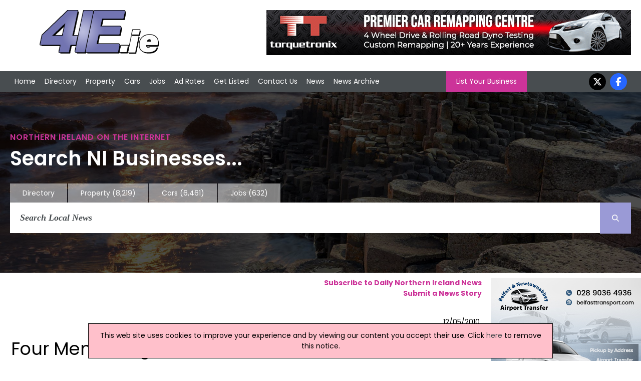

--- FILE ---
content_type: text/html; charset=utf-8
request_url: https://www.4ie.ie/irish-news/111383/four-men-charged-under-new-laws-to-tackle-organised-crime
body_size: 6584
content:


<!DOCTYPE html>


<html xmlns="http://www.w3.org/1999/xhtml" xml:lang="en-GB" lang="en-GB">
<head><meta charset="utf-8" /><title>
	Four Men Charged Under New Laws To Tackle Organised Crime | Irish News, 12/05/2010
</title><link rel="stylesheet" href="https://cdnjs.cloudflare.com/ajax/libs/font-awesome/6.7.2/css/all.min.css" />
    <script src="https://cdnjs.cloudflare.com/ajax/libs/font-awesome/6.7.2/js/all.min.js" crossorigin="anonymous"></script>

    <!--
    <link rel="stylesheet" href="https://maxcdn.bootstrapcdn.com/font-awesome/4.5.0/css/font-awesome.min.css" />
    <script src="https://kit.fontawesome.com/88a97c38c5.js" crossorigin="anonymous"></script>
    -->

    <link href="/includes/js.css" rel="stylesheet" />
    <script src="//ajax.googleapis.com/ajax/libs/jquery/1.11.2/jquery.min.js"></script>

    <link rel="preconnect" href="https://fonts.googleapis.com" /><link rel="preconnect" href="https://fonts.gstatic.com" crossorigin="" /><link href="https://fonts.googleapis.com/css2?family=Poppins:ital,wght@0,100;0,200;0,300;0,400;0,500;0,600;0,700;0,800;0,900;1,100;1,200;1,300;1,400;1,500;1,600;1,700;1,800;1,900&amp;display=swap" rel="stylesheet" />

    <script src="/includes/js.js"></script>
    <script src="/includes/scroll.js"></script>
    <script src="/includes/main.js"></script>

    <script src="/includes/pushy.min.js"></script>
    <script src="/includes/modernizr.custom.71422.js"></script>

    <link href="/includes/main.css" rel="stylesheet" /><link href="/includes/pushy.css" rel="stylesheet" /><meta name="viewport" content="width=device-width, initial-scale=1" /><meta name='ROBOTS' content='NOINDEX,NOFOLLOW' /><meta name='google-site-verification' content='y8_9QUtXtCMZa_zY6-RHyhMji6k5I3rZUtEb7ZbFPl4' /><meta name="msvalidate.01" content="F4408441B75BBAF37F274AAB4B9A0CC0" /><meta name="referrer" content="unsafe-url" />
    <script type="application/ld+json">{"@context":"http://schema.org","@type":"NewsArticle","publisher":{"name":"Flagship Media Group Lmited","@type": "Organization","logo":{"@type": "ImageObject","url":"https://www.4ie.ie/images/logo.png"}},"image":{"@type": "ImageObject","url":"https://www.4ie.ie/images/4ni-news-logo.jpg"},"author":"Colleen Dornan","datePublished":"2010-05-12 00:00:00","dateModified":"2010-05-12 00:00:00","headline":"Four Men Charged Under New Laws To Tackle Organised Crime","mainEntityOfPage":{"@type":"WebPage","url":"https://www.4ie.ie"}}</script>


    <script>
        (function (i, s, o, g, r, a, m) {
            i['GoogleAnalyticsObject'] = r; i[r] = i[r] || function () {
                (i[r].q = i[r].q || []).push(arguments)
            }, i[r].l = 1 * new Date(); a = s.createElement(o),
                m = s.getElementsByTagName(o)[0]; a.async = 1; a.src = g; m.parentNode.insertBefore(a, m)
        })(window, document, 'script', '//www.google-analytics.com/analytics.js', 'ga');
    </script>
<link rel="canonical" href="https://www.4ie.ie/irish-news/111383/four-men-charged-under-new-laws-to-tackle-organised-crime" /><meta property="og:image" content="https://www.4ie.ie/images/4ni-news-logo.jpg" /><meta property="og:url" content="https://www.4ie.ie/irish-news/111383/four-men-charged-under-new-laws-to-tackle-organised-crime" /><meta property="og:title" content="Four Men Charged Under New Laws To Tackle Organised Crime" /><meta property="og:description" content="Four men, originally from Crumlin, have become the first to charged under tough new laws to tackle organised crime." /><meta property="og:type" content="website" /><meta property="fb:app_id" content="175795332627570" /><meta name="description" content="Four men, originally from Crumlin, have become the first to charged under tough new laws to tackle organised crime." /></head>
<body onload="kickOff();">
    
    <script>
    ga('create', 'UA-569416-18', 'auto');
    ga('create', 'UA-569416-3', 'auto', { 'name': 'newTracker' });  // New tracker.
    ga('newTracker.send', 'pageview'); // Send page view for new tracker.
    ga('send', 'pageview');
</script>
    


    <!-- Google tag (gtag.js) -->
    <script async src="https://www.googletagmanager.com/gtag/js?id=G-EGG7PMPJQD"></script>
    <script>
        window.dataLayer = window.dataLayer || [];
        function gtag() { dataLayer.push(arguments); }
        gtag('js', new Date());

        gtag('config', 'G-EGG7PMPJQD');
    </script>


    <!-- Google tag (gtag.js) -->
    <script async src="https://www.googletagmanager.com/gtag/js?id=G-6H3QYQ8X4V"></script>
    <script>
        window.dataLayer = window.dataLayer || [];
        function gtag() { dataLayer.push(arguments); }
        gtag('js', new Date());

        gtag('config', 'G-6H3QYQ8X4V');
    </script>

    

    <div id="fb-root"></div>
    <script>(function (d, s, id) {
            var js, fjs = d.getElementsByTagName(s)[0];
            if (d.getElementById(id)) return;
            js = d.createElement(s); js.id = id;
            js.src = 'https://connect.facebook.net/en_US/sdk.js#xfbml=1&version=v3.0&appId=175795332627570&autoLogAppEvents=1';
            fjs.parentNode.insertBefore(js, fjs);
        }(document, 'script', 'facebook-jssdk'));</script>

    <div class="menubtn">
        <img src="/images/burgerIcon.png" alt="Mobile Navigation Menu" /><span>Menu</span>
    </div>

    <div class="logoBannerRow">
        <div class=" container">
            <div class="logo-wrap">
                <div class="logo">
                    <a href="/">
                        <img id="imgMainLogo" src="/images/4ielogo.png" alt="4ie - Ireland Directory" />
                    </a>
                </div>
            </div>

            

            <div class="banner">
                <a onclick='tAjax(&#39;^mpuc:1171|&#39;);' rel='nofollow' href='http://www.torquetronix.co.uk' target='w'><img src='/advnew/new/1171bal.gif' alt='Torquetronix' /></a>
            </div>
            
        </div>
    </div>

    <header class="pushy-left">


        <div id="pageMastHead pushy-left">

            

            <div class="nav">
                <div class="container">
                    <nav class="mainnav">
                        <ul>
                            <li>
                                <!-- <div class="navImage">
                                    <img src="/images/img_02.jpg" alt="Front Page" />
                                </div> -->
                                <a href="/">Home</a></li>
                            <li class="directoryLink">
                                <!--<div class="navImage">
                                    <img src="/images/img20.jpg" alt="Northern Ireland Directory" />
                                </div> -->
                                <a href="/northern-ireland-directory.aspx">Directory</a></li>
                            <li>
                                <!--<div class="navImage">
                                    <img src="/images/img_03.jpg" alt="Property in Northern Ireland" />
                                </div> -->
                                <a href="https://www.4ni.co.uk/property-sale/">Property</a></li>
                            <li>
                                <!--<div class="navImage">
                                    <img src="/images/img_04.jpg" alt="Used Cars in Northern Ireland" />
                                </div> -->
                                <a href="https://www.4ni.co.uk/northern-ireland-used-cars">Cars</a></li>
                            <li>
                                <!--<div class="navImage">
                                    <img src="/images/img_06.jpg" alt="Northern Ireland Jobs" />
                                </div> -->
                                <a href="https://www.4ni.co.uk/northern-ireland-jobs.aspx">Jobs</a></li>
                            <li>
                                <!--<div class="navImage">
                                    <img src="/images/img_08.jpg" alt="Ad Rates" />
                                </div> -->
                                <a href="/adrates.aspx">Ad Rates</a></li>
                            <li>
                                <!--<div class="navImage">
                                    <img src="/images/img_10.jpg" alt="Submit a Site" />
                                </div> -->
                                <a href="/submitsite.aspx">Get Listed</a></li>
                            <li>
                                <!-- <div class="navImage">
                                    <img src="/images/img_12.jpg" alt="Contact Us" />
                                </div> -->
                                <a href="/contact.aspx">Contact Us</a></li>
                            <li>
                                <!--<div class="navImage">
                                    <img src="/images/img_14.jpg" alt="Northern Ireland News" />
                                </div> -->
                                <a href="/northern-ireland-news.aspx">News</a></li>
                            <li>
                                <!--<div class="navImage">
                                    <img src="/images/img_14.jpg" alt="Northern Ireland News Archive" />
                                </div> -->
                                <a href="/northern-ireland-news-archive.aspx">News Archive</a></li>
                        </ul>

                        <a class="LYBButton" href="/submitsite.aspx">List Your Business</a>

                        <ul class="socialnav">

                            <li><a href="https://twitter.com/4ni_NIreland" target="w">
                                <i class="fa-brands fa-x-twitter"></i></a></li>
                            <li><a href="https://www.facebook.com/pages/4nicouk/246069892141635" target="w">
                                <i class="fa-brands fa-facebook-f"></i></a></li>
                        </ul>
                    </nav>
                </div>
            </div>
    </header>
    <div class="hero">



        <div class="container">

            <h1>Northern Ireland on the Internet</h1>
            <h2>Search NI Businesses...</h2>


            
            <div class="searchnav-tabs">
                <ul>

                    <li class=""><a href="/northern-ireland-directory.aspx">Directory</a></li>
                    <li class=""><a href="https://www.4ni.co.uk/property-sale/" rel="nofollow">Property
                            <div class="tabNumbers">(8,219)</div>
                    </a></li>
                    <li class=""><a href="https://www.4ni.co.uk/northern-ireland-used-cars" rel="nofollow">Cars
                            <div class="tabNumbers">(6,461)</div>
                    </a></li>
                    <li class=""><a href="https://www.4ni.co.uk/northern-ireland-jobs.aspx" rel="nofollow">Jobs
                            <div class="tabNumbers">(632)</div>
                    </a></li>
                </ul>

            </div>
            
            <div class="searchnav">

                
                <div class="searchbar">
                    <form class="main-search-form" action="/northern-ireland-news-archive.aspx">
                        <input class="main-search-input" type="text" id="mainFormSearchCriteria" name="mainSearchCriteria" placeholder="Search Local News" value="" onkeyup="mainSearchFill(this);" autocomplete="off" />
                        <button class="main-search-button" type="button" value="Search" onclick="submit();" onmouseover style="cursor: pointer;"><i class="fa-solid fa-magnifying-glass"></i></button>
                        <div id="mainSearchResults"></div>
                    </form>
                </div>
                
            </div>
            
        </div>
        
    </div>

    <div class="site-overlay" style="height: 0px;"></div>

    <div class="content" id="mainContent">

        <div id="mainBody" class="main-content" >
            
    
    
        <div class="news-subscribe">
            <a href="/news-subscribe.aspx"><strong>Subscribe to Daily Northern Ireland News</strong></a><br />
            <a href="/submit-news.aspx"><strong>Submit a News Story</strong></a>
        <div style="height: 30px; margin-top: 6px;"><div class='fb-share-button' data-href='https://www.4ie.ie/irish-news/111383/four-men-charged-under-new-laws-to-tackle-organised-crime' data-layout='button' data-size='large' data-mobile-iframe='true'><a target='_blank' href='https://www.facebook.com/sharer/sharer.php?u=https%3a%2f%2fwww.4ie.ie%2firish-news%2f111383%2ffour-men-charged-under-new-laws-to-tackle-organised-crime&amp;src=sdkpreparse' class='fb-xfbml-parse-ignore'>Share</a></div></div>
        </div>
        
        
        <div>
           
            <div class="news-date">
                12/05/2010
            </div>

            <div class="news-title">
                <h1>
                    Four Men Charged Under New Laws To Tackle Organised Crime</h1>
            </div>
            
            


            <div class="news-story">
                Four men, originally from Crumlin, have become the first to charged under tough new laws to tackle organised crime.<br/><br/>David Atkinson, 41, Gerard Carey, 33, Philip Kerfoot, 38, and Dwayne Stacey, 22, appeared in Dublin District Court and were the first to be charged with participating in the activities of a gang they knew existed.<br/><br/>Stacey and Kerfoot were also charged after armed gardai foiled a post office raid in Drumcondra, north Dublin, on October 16 last year. Carey and Atkinson had already been charged for the same offence.<br/><br/>No application for bail was made and all four were remanded in custody to appear again at Cloverdale District Court on 18 May.<br/><br/>The four men were granted legal aid.<br/><br/>(CD/NS)<br/><br/>
            </div>
        </div>
        <div class="news-buttons">
            <a href="/northern-ireland-news-archive.aspx">News Archive</a> | <a href="/submit-news.aspx">Submit News</a> | <a href="/webmastertools.aspx">Get News For Your Website</a>
        </div>
    

    <hr />

    
        <div class="defaulttitle_generic">
            <h2>
                Related Irish News Stories<br/>Click <a href='/northern-ireland-news.aspx' style='color: white; font-weight: bold;'>here</a> for the latest headlines.</h2>
        </div>
        
                <div class="DefaultRoundedCornerBox">
                    <div class="DefaultRoundedCornerBox-image" style="max-width: 120px; height: 90px; background-image: url('/images/stock_info.jpg'); background-size: cover; background-position: center; border: 1px solid #808080;"></div>
                    <div class="DefaultRoundedCornerBox-info">
                        21 October 2015
                        <br />
                        <a href="https://www.4ie.ie/irish-news/205252/four-men-in-court-over-drug-seizures">
                            Four Men In Court Over Drug Seizures
                        </a>
                        <br />
                        Four men have appeared in court charged in separate drug seizure cases. In Co Cork, three men have appeared before Midleton District Court charged in connection with seizure of cocaine during an operation in Cobh.
                    </div>
                </div>

            
                <div class="DefaultRoundedCornerBox">
                    <div class="DefaultRoundedCornerBox-image" style="max-width: 120px; height: 90px; background-image: url('/images/stock_info.jpg'); background-size: cover; background-position: center; border: 1px solid #808080;"></div>
                    <div class="DefaultRoundedCornerBox-info">
                        30 August 2016
                        <br />
                        <a href="https://www.4ie.ie/irish-news/218486/tributes-paid-to-corporal-gavin-carey-following-recovery-of-his-body">
                            Tributes Paid To Corporal Gavin Carey Following Recovery Of His Body
                        </a>
                        <br />
                        The Taoiseach Enda Kenny and the Minister for Defence, Paul Kehoe, have expressed their sympathies on the death of Corporal Gavin Carey. The body of Corporal Carey was recovered from the sea near Tullan Strand, Co Donegal on Saturday, 27 August. The soldier had gotten into difficulty while swimming in the sea off Bundoran last Tuesday, 23 August.
                    </div>
                </div>

            
                <div class="DefaultRoundedCornerBox">
                    <div class="DefaultRoundedCornerBox-image" style="max-width: 120px; height: 90px; background-image: url('/images/stock_info.jpg'); background-size: cover; background-position: center; border: 1px solid #808080;"></div>
                    <div class="DefaultRoundedCornerBox-info">
                        03 August 2016
                        <br />
                        <a href="https://www.4ie.ie/irish-news/217383/four-charged-in-connection-with-post-office-robbery">
                            Four Charged In Connection With Post Office Robbery
                        </a>
                        <br />
                        Four people have appeared in court charged in connection with a post office robbery in Clogherhead, Co Louth. Three men, one armed with a firearm, entered a post office and threatened staff on 03 May. The suspects fled the scene with a large amount of cash.
                    </div>
                </div>

            
                <div class="DefaultRoundedCornerBox">
                    <div class="DefaultRoundedCornerBox-image" style="max-width: 120px; height: 90px; background-image: url('/images/stock_info.jpg'); background-size: cover; background-position: center; border: 1px solid #808080;"></div>
                    <div class="DefaultRoundedCornerBox-info">
                        28 August 2007
                        <br />
                        <a href="https://www.4ie.ie/irish-news/65055/four-due-in-court-over-largest-cocaine-seizure">
                            Four Due In Court Over Largest Cocaine Seizure
                        </a>
                        <br />
                        Four men are due to appear in court today charged with the largest ever cocaine seizure in Ireland. The men, who all have addresses in the UK, are due to appear before Cloverhill District Court on Tuesday, charged with possession of cocaine and possession of the drug for sale or supply.
                    </div>
                </div>

            
                <div class="DefaultRoundedCornerBox">
                    <div class="DefaultRoundedCornerBox-image" style="max-width: 120px; height: 90px; background-image: url('/images/stock_info.jpg'); background-size: cover; background-position: center; border: 1px solid #808080;"></div>
                    <div class="DefaultRoundedCornerBox-info">
                        03 December 2010
                        <br />
                        <a href="https://www.4ie.ie/irish-news/120117/ni-men-among-four-charged-in-dublin">
                            NI Men Among Four Charged In Dublin
                        </a>
                        <br />
                        Four men have appeared at Dublin's Special Criminal Court this morning charged in relation to a terrorist incident on the N1 earlier this week when a primed mortar bomb was recovered. The men are Dalton Mc Kevitt, 35, from Dundalk and Niall Farrell, 34, also from Dundalk.
                    </div>
                </div>

            

    

        </div>

        
            <div id="rightCol" class="mpus">
                <ul>
                    <li>
                        <a onclick="tAjax(&#39;^mpuc:1317|&#39;);" rel="nofollow" href="http://belfasttransport.com/?fbclid=IwY2xjawIr1cdleHRuA2FlbQIxMAABHagwj1YZ-ycKs0t2iXxBQahy7GG5Onptx-Qdevza9HwsmYxnk8ylK7HqJg_aem_aRZBMOR_T044JDJ5OFTv" target="w"><img src="/advnew/new/1317bul.jpg" alt="Belfast &amp; Newtownabbey Airport Transfers" /></a><a onclick="tAjax(&#39;^mpuc:1316|&#39;);" rel="nofollow" href="http://www.beeluckygames.com/?fbclid=IwY2xjawIOws1leHRuA2FlbQIxMAABHSrG3gVBP3cjis0M4ucsix-5FcKZ7d45iPq7yLA9pnoDHgK7hkzIZCIB_w_aem_V1GN2txOqAEBS3fjeHY" target="w"><img src="/advnew/new/1316bul.jpg" alt="BEE LUCKY" /></a><a onclick="tAjax(&#39;^mpuc:1310|&#39;);" rel="nofollow" href="http://www.tkllogistics.co.uk/" target="w"><img src="/advnew/new/1310bul.jpg" alt="TKL Logistics" /></a><a onclick="tAjax(&#39;^mpuc:1308|&#39;);" rel="nofollow" href="https://gundeal.co.uk/" target="w"><img src="/advnew/new/1308bul.jpg" alt="Gundeal" /></a><a onclick="tAjax(&#39;^mpuc:1307|&#39;);" rel="nofollow" href="https://johngilleecebelfast.co.uk/" target="w"><img src="/advnew/new/1307bul.jpg" alt="John Gilleece @ 438" /></a><div id='mpuWeatherHolder'><div  class='defaulttitle_generic' style='text-align: center;'>Ireland Weather</div><div id='mpuWeathertext'><div class='sWeatherTitle'>Today:</div> A sunny but frosty start for many. However cloud increases by midday with a few showers reaching the north coast, these mostly light but spreading inland this afternoon. Chilly. Maximum temperature 8 °C. <div class='sWeatherTitle'>Tonight:</div> A rather cloudy evening with scattered showers. Becoming drier through the night with some good clear spells developing and a patchy frost away from coasts. Minimum temperature 0 °C.</div></div>
                    </li>
                </ul>
            </div>
            

        
    </div>

    <footer>
        <div class="footer-holder">
            
                <div class="footercolumn">
                    <ul>
                        <li><a href="/northern-ireland-directory.aspx">Directory</a></li>
                        <li><a href="/customer/customer.aspx">Customer Login</a></li>
                        <li><a href="/webmastertools.aspx">Webmaster Tools / Use Our News feed</a></li>
                        <li><a href="https://www.4ni.co.uk/link-to-us.aspx">Link To Us</a></li>
                    </ul>
                </div>
                <div class="footercolumn">
                    <ul>
                        <li><a href="/adrates.aspx">Advertising Opportunities</a></li>
                        <li><a href="/whatsnew.aspx">What's New</a></li>
                        <li><a href="//www.4ni.co.uk">4ni</a> / <a href="//www.4ie.ie">4ie</a></li>
                        
                    </ul>
                </div>
                <div class="footercolumn-social">
                    <ul>
                        <li>
                            <i class="fa-brands fa-facebook-f"></i><a href="https://www.facebook.com/pages/4nicouk/246069892141635">Follow us on Facebook</a></li>
                        <li>
                            <i class="fa-brands fa-x-twitter"></i></i><a href="https://twitter.com/4ni_NIreland">Follow us on Twitter</a></li>
                        <li>
                            <i class="fa-solid fa-rss"></i><a href="/news-rss.aspx" target="w">RSS News Feed</a></li>
                    </ul>
                </div>
                <div class="footercolumn-social">
                    <ul>
                        <li>
                            <i class="fa-solid fa-envelope"></i><a href="/news-subscribe.aspx">Sign up to our Newsletters</a></li>
                    </ul>
                </div>
            
            <div class="footer_address">
                Flagship Media Group Ltd, Unit C3, 6 Westbank Drive, Belfast, BT3 9LA, Northern Ireland. Tel : (028) 90319008 v2
                    <br />
                <a href='/contact.aspx'>Click here to contact</a>
            </div>
        </div>
        <script>tAjax('^bot:1|^news:111383|^ban:1171|^mpu:1317,1316,1310,1308,1307|');</script>
    </footer>

    <div class="terms" id="terms">
        <div class="container">
        
         Whilst every effort has been made to ensure the accuracy of all articles, advertisements and other insertions in the Website, the publishers can accept no responsibility for any errors or omissions or incorrect insertions. The views of the contributors are not necessarily those of the publisher or the advertisers. No part of this publication may be reproduced without the written permission of the copyright holder and publisher, application for which should be made to the publisher. By entering this site the user accepts a charge of £10,000 if the site is used for advertising canvassing purposes or published in any way.
    </div>
        </div>
    
    

    
<script defer src="https://static.cloudflareinsights.com/beacon.min.js/vcd15cbe7772f49c399c6a5babf22c1241717689176015" integrity="sha512-ZpsOmlRQV6y907TI0dKBHq9Md29nnaEIPlkf84rnaERnq6zvWvPUqr2ft8M1aS28oN72PdrCzSjY4U6VaAw1EQ==" data-cf-beacon='{"version":"2024.11.0","token":"938fbe7bcca6490d810b789f9f2f8fe0","r":1,"server_timing":{"name":{"cfCacheStatus":true,"cfEdge":true,"cfExtPri":true,"cfL4":true,"cfOrigin":true,"cfSpeedBrain":true},"location_startswith":null}}' crossorigin="anonymous"></script>
</body>

 
</html>
